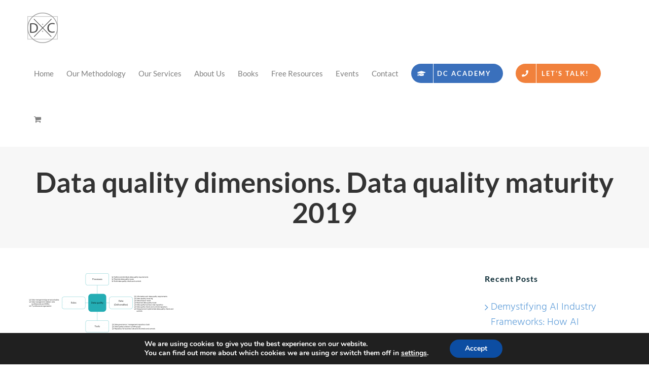

--- FILE ---
content_type: text/html; charset=UTF-8
request_url: https://datacrossroads.nl/2020/03/24/data-management-maturity-106-data-quality/data-quality-dimensions/
body_size: 17238
content:
<!DOCTYPE html><html class="avada-html-layout-wide avada-html-header-position-top avada-html-layout-framed" lang="en-US" prefix="og: http://ogp.me/ns# fb: http://ogp.me/ns/fb#"><head><meta http-equiv="X-UA-Compatible" content="IE=edge" /><meta http-equiv="Content-Type" content="text/html; charset=utf-8"/><meta name="viewport" content="width=device-width, initial-scale=1" /><meta name='robots' content='index, follow, max-image-preview:large, max-snippet:-1, max-video-preview:-1' /><meta name="dlm-version" content="5.0.24"><link rel="icon" href="https://datacrossroads.nl/favicon/favicon.ico?v=1" type="image/x-icon" /><link rel="shortcut icon" href="https://datacrossroads.nl/favicon/favicon.ico?v=1" /><link rel="apple-touch-icon" sizes="180x180" href="https://datacrossroads.nl/favicon/apple-touch-icon.png" /><link rel="icon" type="image/png" sizes="96x96" href="https://datacrossroads.nl/favicon/favicon-96.png" /><link rel="icon" type="image/png" sizes="48x48" href="https://datacrossroads.nl/favicon/favicon-48.png" /><link rel="icon" type="image/png" sizes="32x32" href="https://datacrossroads.nl/favicon/favicon-32.png?v=1" /><link rel="icon" type="image/png" sizes="16x16" href="https://datacrossroads.nl/favicon/favicon-16.png?v=1" /><link rel="icon" type="image/png" sizes="192x192" href="https://datacrossroads.nl/favicon/android-chrome-192x192.png" /><link rel="icon" type="image/png" sizes="512x512" href="https://datacrossroads.nl/favicon/android-chrome-512x512.png" /><meta name="msapplication-TileColor" content="#ffffff" /><meta name="msapplication-TileImage" content="https://datacrossroads.nl/favicon/mstile-150x150.png" /> <!-- This site is optimized with the Yoast SEO plugin v25.2 - https://yoast.com/wordpress/plugins/seo/ --><link media="all" href="https://datacrossroads.nl/wp-content/cache/autoptimize/css/autoptimize_770ae28679a1b82019df773d85433164.css" rel="stylesheet"><title>Data quality dimensions. Data quality maturity 2019 - Data Crossroads</title><link rel="canonical" href="https://datacrossroads.nl/2020/03/24/data-management-maturity-106-data-quality/data-quality-dimensions/" /><meta property="og:locale" content="en_US" /><meta property="og:type" content="article" /><meta property="og:title" content="Data quality dimensions. Data quality maturity 2019 - Data Crossroads" /><meta property="og:description" content="Data Management Maturity 106 : Data quality" /><meta property="og:url" content="https://datacrossroads.nl/2020/03/24/data-management-maturity-106-data-quality/data-quality-dimensions/" /><meta property="og:site_name" content="Data Crossroads" /><meta property="article:modified_time" content="2021-04-04T12:17:07+00:00" /><meta property="og:image" content="https://datacrossroads.nl/2020/03/24/data-management-maturity-106-data-quality/data-quality-dimensions" /><meta property="og:image:width" content="1825" /><meta property="og:image:height" content="713" /><meta property="og:image:type" content="image/png" /><meta name="twitter:card" content="summary_large_image" /> <script type="application/ld+json" class="yoast-schema-graph">{"@context":"https://schema.org","@graph":[{"@type":"WebPage","@id":"https://datacrossroads.nl/2020/03/24/data-management-maturity-106-data-quality/data-quality-dimensions/","url":"https://datacrossroads.nl/2020/03/24/data-management-maturity-106-data-quality/data-quality-dimensions/","name":"Data quality dimensions. Data quality maturity 2019 - Data Crossroads","isPartOf":{"@id":"https://datacrossroads.nl/#website"},"primaryImageOfPage":{"@id":"https://datacrossroads.nl/2020/03/24/data-management-maturity-106-data-quality/data-quality-dimensions/#primaryimage"},"image":{"@id":"https://datacrossroads.nl/2020/03/24/data-management-maturity-106-data-quality/data-quality-dimensions/#primaryimage"},"thumbnailUrl":"https://datacrossroads.nl/wp-content/uploads/2020/03/Data-quality-dimensions.png","datePublished":"2021-04-03T19:14:10+00:00","dateModified":"2021-04-04T12:17:07+00:00","breadcrumb":{"@id":"https://datacrossroads.nl/2020/03/24/data-management-maturity-106-data-quality/data-quality-dimensions/#breadcrumb"},"inLanguage":"en-US","potentialAction":[{"@type":"ReadAction","target":["https://datacrossroads.nl/2020/03/24/data-management-maturity-106-data-quality/data-quality-dimensions/"]}]},{"@type":"ImageObject","inLanguage":"en-US","@id":"https://datacrossroads.nl/2020/03/24/data-management-maturity-106-data-quality/data-quality-dimensions/#primaryimage","url":"https://datacrossroads.nl/wp-content/uploads/2020/03/Data-quality-dimensions.png","contentUrl":"https://datacrossroads.nl/wp-content/uploads/2020/03/Data-quality-dimensions.png","width":1825,"height":713,"caption":"Data quality dimensions. Data quality maturity 2019"},{"@type":"BreadcrumbList","@id":"https://datacrossroads.nl/2020/03/24/data-management-maturity-106-data-quality/data-quality-dimensions/#breadcrumb","itemListElement":[{"@type":"ListItem","position":1,"name":"Home","item":"https://datacrossroads.nl/"},{"@type":"ListItem","position":2,"name":"Data Management Maturity 106: Data Quality","item":"https://datacrossroads.nl/2020/03/24/data-management-maturity-106-data-quality/"},{"@type":"ListItem","position":3,"name":"Data quality dimensions. Data quality maturity 2019"}]},{"@type":"WebSite","@id":"https://datacrossroads.nl/#website","url":"https://datacrossroads.nl/","name":"Data Crossroads","description":"All roads lead to Data Management","potentialAction":[{"@type":"SearchAction","target":{"@type":"EntryPoint","urlTemplate":"https://datacrossroads.nl/?s={search_term_string}"},"query-input":{"@type":"PropertyValueSpecification","valueRequired":true,"valueName":"search_term_string"}}],"inLanguage":"en-US"}]}</script> <!-- / Yoast SEO plugin. --><link rel="alternate" type="application/rss+xml" title="Data Crossroads &raquo; Feed" href="https://datacrossroads.nl/feed/" /><link rel="alternate" type="application/rss+xml" title="Data Crossroads &raquo; Comments Feed" href="https://datacrossroads.nl/comments/feed/" /> <script type="text/javascript">var frontEndAjaxURL = "https://datacrossroads.nl/wp-admin/admin-ajax.php";</script> <meta property="og:title" content="Data quality dimensions. Data quality maturity 2019"/><meta property="og:type" content="article"/><meta property="og:url" content="https://datacrossroads.nl/2020/03/24/data-management-maturity-106-data-quality/data-quality-dimensions/"/><meta property="og:site_name" content="Data Crossroads"/><meta property="og:description" content="Data Management Maturity 106 : Data quality"/><meta property="og:image" content="https://datacrossroads.nl/wp-content/uploads/2018/01/1DC_logo_new_01d-e1578994939499.png"/> <!-- This site uses the Google Analytics by MonsterInsights plugin v9.5.3 - Using Analytics tracking - https://www.monsterinsights.com/ --> <script src="//www.googletagmanager.com/gtag/js?id=G-BYJWCZBHKB"  data-cfasync="false" data-wpfc-render="false" type="text/javascript" async></script> <script data-cfasync="false" data-wpfc-render="false" type="text/javascript">var mi_version = '9.5.3';
				var mi_track_user = true;
				var mi_no_track_reason = '';
								var MonsterInsightsDefaultLocations = {"page_location":"https:\/\/datacrossroads.nl\/2020\/03\/24\/data-management-maturity-106-data-quality\/data-quality-dimensions\/"};
				if ( typeof MonsterInsightsPrivacyGuardFilter === 'function' ) {
					var MonsterInsightsLocations = (typeof MonsterInsightsExcludeQuery === 'object') ? MonsterInsightsPrivacyGuardFilter( MonsterInsightsExcludeQuery ) : MonsterInsightsPrivacyGuardFilter( MonsterInsightsDefaultLocations );
				} else {
					var MonsterInsightsLocations = (typeof MonsterInsightsExcludeQuery === 'object') ? MonsterInsightsExcludeQuery : MonsterInsightsDefaultLocations;
				}

								var disableStrs = [
										'ga-disable-G-BYJWCZBHKB',
									];

				/* Function to detect opted out users */
				function __gtagTrackerIsOptedOut() {
					for (var index = 0; index < disableStrs.length; index++) {
						if (document.cookie.indexOf(disableStrs[index] + '=true') > -1) {
							return true;
						}
					}

					return false;
				}

				/* Disable tracking if the opt-out cookie exists. */
				if (__gtagTrackerIsOptedOut()) {
					for (var index = 0; index < disableStrs.length; index++) {
						window[disableStrs[index]] = true;
					}
				}

				/* Opt-out function */
				function __gtagTrackerOptout() {
					for (var index = 0; index < disableStrs.length; index++) {
						document.cookie = disableStrs[index] + '=true; expires=Thu, 31 Dec 2099 23:59:59 UTC; path=/';
						window[disableStrs[index]] = true;
					}
				}

				if ('undefined' === typeof gaOptout) {
					function gaOptout() {
						__gtagTrackerOptout();
					}
				}
								window.dataLayer = window.dataLayer || [];

				window.MonsterInsightsDualTracker = {
					helpers: {},
					trackers: {},
				};
				if (mi_track_user) {
					function __gtagDataLayer() {
						dataLayer.push(arguments);
					}

					function __gtagTracker(type, name, parameters) {
						if (!parameters) {
							parameters = {};
						}

						if (parameters.send_to) {
							__gtagDataLayer.apply(null, arguments);
							return;
						}

						if (type === 'event') {
														parameters.send_to = monsterinsights_frontend.v4_id;
							var hookName = name;
							if (typeof parameters['event_category'] !== 'undefined') {
								hookName = parameters['event_category'] + ':' + name;
							}

							if (typeof MonsterInsightsDualTracker.trackers[hookName] !== 'undefined') {
								MonsterInsightsDualTracker.trackers[hookName](parameters);
							} else {
								__gtagDataLayer('event', name, parameters);
							}
							
						} else {
							__gtagDataLayer.apply(null, arguments);
						}
					}

					__gtagTracker('js', new Date());
					__gtagTracker('set', {
						'developer_id.dZGIzZG': true,
											});
					if ( MonsterInsightsLocations.page_location ) {
						__gtagTracker('set', MonsterInsightsLocations);
					}
										__gtagTracker('config', 'G-BYJWCZBHKB', {"forceSSL":"true","link_attribution":"true"} );
															window.gtag = __gtagTracker;										(function () {
						/* https://developers.google.com/analytics/devguides/collection/analyticsjs/ */
						/* ga and __gaTracker compatibility shim. */
						var noopfn = function () {
							return null;
						};
						var newtracker = function () {
							return new Tracker();
						};
						var Tracker = function () {
							return null;
						};
						var p = Tracker.prototype;
						p.get = noopfn;
						p.set = noopfn;
						p.send = function () {
							var args = Array.prototype.slice.call(arguments);
							args.unshift('send');
							__gaTracker.apply(null, args);
						};
						var __gaTracker = function () {
							var len = arguments.length;
							if (len === 0) {
								return;
							}
							var f = arguments[len - 1];
							if (typeof f !== 'object' || f === null || typeof f.hitCallback !== 'function') {
								if ('send' === arguments[0]) {
									var hitConverted, hitObject = false, action;
									if ('event' === arguments[1]) {
										if ('undefined' !== typeof arguments[3]) {
											hitObject = {
												'eventAction': arguments[3],
												'eventCategory': arguments[2],
												'eventLabel': arguments[4],
												'value': arguments[5] ? arguments[5] : 1,
											}
										}
									}
									if ('pageview' === arguments[1]) {
										if ('undefined' !== typeof arguments[2]) {
											hitObject = {
												'eventAction': 'page_view',
												'page_path': arguments[2],
											}
										}
									}
									if (typeof arguments[2] === 'object') {
										hitObject = arguments[2];
									}
									if (typeof arguments[5] === 'object') {
										Object.assign(hitObject, arguments[5]);
									}
									if ('undefined' !== typeof arguments[1].hitType) {
										hitObject = arguments[1];
										if ('pageview' === hitObject.hitType) {
											hitObject.eventAction = 'page_view';
										}
									}
									if (hitObject) {
										action = 'timing' === arguments[1].hitType ? 'timing_complete' : hitObject.eventAction;
										hitConverted = mapArgs(hitObject);
										__gtagTracker('event', action, hitConverted);
									}
								}
								return;
							}

							function mapArgs(args) {
								var arg, hit = {};
								var gaMap = {
									'eventCategory': 'event_category',
									'eventAction': 'event_action',
									'eventLabel': 'event_label',
									'eventValue': 'event_value',
									'nonInteraction': 'non_interaction',
									'timingCategory': 'event_category',
									'timingVar': 'name',
									'timingValue': 'value',
									'timingLabel': 'event_label',
									'page': 'page_path',
									'location': 'page_location',
									'title': 'page_title',
									'referrer' : 'page_referrer',
								};
								for (arg in args) {
																		if (!(!args.hasOwnProperty(arg) || !gaMap.hasOwnProperty(arg))) {
										hit[gaMap[arg]] = args[arg];
									} else {
										hit[arg] = args[arg];
									}
								}
								return hit;
							}

							try {
								f.hitCallback();
							} catch (ex) {
							}
						};
						__gaTracker.create = newtracker;
						__gaTracker.getByName = newtracker;
						__gaTracker.getAll = function () {
							return [];
						};
						__gaTracker.remove = noopfn;
						__gaTracker.loaded = true;
						window['__gaTracker'] = __gaTracker;
					})();
									} else {
										console.log("");
					(function () {
						function __gtagTracker() {
							return null;
						}

						window['__gtagTracker'] = __gtagTracker;
						window['gtag'] = __gtagTracker;
					})();
									}</script> <!-- / Google Analytics by MonsterInsights --> <script type="text/javascript">/* <![CDATA[ */
window._wpemojiSettings = {"baseUrl":"https:\/\/s.w.org\/images\/core\/emoji\/15.0.3\/72x72\/","ext":".png","svgUrl":"https:\/\/s.w.org\/images\/core\/emoji\/15.0.3\/svg\/","svgExt":".svg","source":{"concatemoji":"https:\/\/datacrossroads.nl\/wp-includes\/js\/wp-emoji-release.min.js?ver=6.7.2"}};
/*! This file is auto-generated */
!function(i,n){var o,s,e;function c(e){try{var t={supportTests:e,timestamp:(new Date).valueOf()};sessionStorage.setItem(o,JSON.stringify(t))}catch(e){}}function p(e,t,n){e.clearRect(0,0,e.canvas.width,e.canvas.height),e.fillText(t,0,0);var t=new Uint32Array(e.getImageData(0,0,e.canvas.width,e.canvas.height).data),r=(e.clearRect(0,0,e.canvas.width,e.canvas.height),e.fillText(n,0,0),new Uint32Array(e.getImageData(0,0,e.canvas.width,e.canvas.height).data));return t.every(function(e,t){return e===r[t]})}function u(e,t,n){switch(t){case"flag":return n(e,"\ud83c\udff3\ufe0f\u200d\u26a7\ufe0f","\ud83c\udff3\ufe0f\u200b\u26a7\ufe0f")?!1:!n(e,"\ud83c\uddfa\ud83c\uddf3","\ud83c\uddfa\u200b\ud83c\uddf3")&&!n(e,"\ud83c\udff4\udb40\udc67\udb40\udc62\udb40\udc65\udb40\udc6e\udb40\udc67\udb40\udc7f","\ud83c\udff4\u200b\udb40\udc67\u200b\udb40\udc62\u200b\udb40\udc65\u200b\udb40\udc6e\u200b\udb40\udc67\u200b\udb40\udc7f");case"emoji":return!n(e,"\ud83d\udc26\u200d\u2b1b","\ud83d\udc26\u200b\u2b1b")}return!1}function f(e,t,n){var r="undefined"!=typeof WorkerGlobalScope&&self instanceof WorkerGlobalScope?new OffscreenCanvas(300,150):i.createElement("canvas"),a=r.getContext("2d",{willReadFrequently:!0}),o=(a.textBaseline="top",a.font="600 32px Arial",{});return e.forEach(function(e){o[e]=t(a,e,n)}),o}function t(e){var t=i.createElement("script");t.src=e,t.defer=!0,i.head.appendChild(t)}"undefined"!=typeof Promise&&(o="wpEmojiSettingsSupports",s=["flag","emoji"],n.supports={everything:!0,everythingExceptFlag:!0},e=new Promise(function(e){i.addEventListener("DOMContentLoaded",e,{once:!0})}),new Promise(function(t){var n=function(){try{var e=JSON.parse(sessionStorage.getItem(o));if("object"==typeof e&&"number"==typeof e.timestamp&&(new Date).valueOf()<e.timestamp+604800&&"object"==typeof e.supportTests)return e.supportTests}catch(e){}return null}();if(!n){if("undefined"!=typeof Worker&&"undefined"!=typeof OffscreenCanvas&&"undefined"!=typeof URL&&URL.createObjectURL&&"undefined"!=typeof Blob)try{var e="postMessage("+f.toString()+"("+[JSON.stringify(s),u.toString(),p.toString()].join(",")+"));",r=new Blob([e],{type:"text/javascript"}),a=new Worker(URL.createObjectURL(r),{name:"wpTestEmojiSupports"});return void(a.onmessage=function(e){c(n=e.data),a.terminate(),t(n)})}catch(e){}c(n=f(s,u,p))}t(n)}).then(function(e){for(var t in e)n.supports[t]=e[t],n.supports.everything=n.supports.everything&&n.supports[t],"flag"!==t&&(n.supports.everythingExceptFlag=n.supports.everythingExceptFlag&&n.supports[t]);n.supports.everythingExceptFlag=n.supports.everythingExceptFlag&&!n.supports.flag,n.DOMReady=!1,n.readyCallback=function(){n.DOMReady=!0}}).then(function(){return e}).then(function(){var e;n.supports.everything||(n.readyCallback(),(e=n.source||{}).concatemoji?t(e.concatemoji):e.wpemoji&&e.twemoji&&(t(e.twemoji),t(e.wpemoji)))}))}((window,document),window._wpemojiSettings);
/* ]]> */</script> <link rel='stylesheet' id='fusion-dynamic-css-css' href='https://datacrossroads.nl/wp-content/uploads/fusion-styles/17f69589f05a585fc8fbe302a42d0dda.min.css?ver=3.6' type='text/css' media='all' /> <script type="text/template" id="tmpl-variation-template"><div class="woocommerce-variation-description">{{{ data.variation.variation_description }}}</div>
	<div class="woocommerce-variation-price">{{{ data.variation.price_html }}}</div>
	<div class="woocommerce-variation-availability">{{{ data.variation.availability_html }}}</div></script> <script type="text/template" id="tmpl-unavailable-variation-template"><p role="alert">Sorry, this product is unavailable. Please choose a different combination.</p></script> <script type="text/javascript" src="https://datacrossroads.nl/wp-includes/js/jquery/jquery.min.js?ver=3.7.1" id="jquery-core-js"></script> <script data-cfasync="false" data-wpfc-render="false" type="text/javascript" id='monsterinsights-frontend-script-js-extra'>/* <![CDATA[ */
var monsterinsights_frontend = {"js_events_tracking":"true","download_extensions":"doc,pdf,ppt,zip,xls,docx,pptx,xlsx","inbound_paths":"[{\"path\":\"\\\/go\\\/\",\"label\":\"affiliate\"},{\"path\":\"\\\/recommend\\\/\",\"label\":\"affiliate\"}]","home_url":"https:\/\/datacrossroads.nl","hash_tracking":"false","v4_id":"G-BYJWCZBHKB"};/* ]]> */</script> <script type="text/javascript" id="wc-add-to-cart-js-extra">/* <![CDATA[ */
var wc_add_to_cart_params = {"ajax_url":"\/wp-admin\/admin-ajax.php","wc_ajax_url":"\/?wc-ajax=%%endpoint%%","i18n_view_cart":"View cart","cart_url":"https:\/\/datacrossroads.nl\/cart\/","is_cart":"","cart_redirect_after_add":"yes"};
/* ]]> */</script> <script type="text/javascript" id="woocommerce-js-extra">/* <![CDATA[ */
var woocommerce_params = {"ajax_url":"\/wp-admin\/admin-ajax.php","wc_ajax_url":"\/?wc-ajax=%%endpoint%%","i18n_password_show":"Show password","i18n_password_hide":"Hide password"};
/* ]]> */</script> <script type="text/javascript" id="wp-util-js-extra">/* <![CDATA[ */
var _wpUtilSettings = {"ajax":{"url":"\/wp-admin\/admin-ajax.php"}};
/* ]]> */</script> <script type="text/javascript" id="wc-add-to-cart-variation-js-extra">/* <![CDATA[ */
var wc_add_to_cart_variation_params = {"wc_ajax_url":"\/?wc-ajax=%%endpoint%%","i18n_no_matching_variations_text":"Sorry, no products matched your selection. Please choose a different combination.","i18n_make_a_selection_text":"Please select some product options before adding this product to your cart.","i18n_unavailable_text":"Sorry, this product is unavailable. Please choose a different combination.","i18n_reset_alert_text":"Your selection has been reset. Please select some product options before adding this product to your cart."};
/* ]]> */</script> <link rel="https://api.w.org/" href="https://datacrossroads.nl/wp-json/" /><link rel="alternate" title="JSON" type="application/json" href="https://datacrossroads.nl/wp-json/wp/v2/media/16867" /><link rel="EditURI" type="application/rsd+xml" title="RSD" href="https://datacrossroads.nl/xmlrpc.php?rsd" /><meta name="generator" content="WordPress 6.7.2" /><meta name="generator" content="WooCommerce 9.8.5" /><link rel='shortlink' href='https://datacrossroads.nl/?p=16867' /><link rel="alternate" title="oEmbed (JSON)" type="application/json+oembed" href="https://datacrossroads.nl/wp-json/oembed/1.0/embed?url=https%3A%2F%2Fdatacrossroads.nl%2F2020%2F03%2F24%2Fdata-management-maturity-106-data-quality%2Fdata-quality-dimensions%2F" /><link rel="alternate" title="oEmbed (XML)" type="text/xml+oembed" href="https://datacrossroads.nl/wp-json/oembed/1.0/embed?url=https%3A%2F%2Fdatacrossroads.nl%2F2020%2F03%2F24%2Fdata-management-maturity-106-data-quality%2Fdata-quality-dimensions%2F&#038;format=xml" /> <script type="text/javascript">$j = jQuery.noConflict();
		$j(document).ready(function() {
			if(!$j('#myCanvas').tagcanvas({
				textColour: '#333333',
				outlineColour: '#f3f3f3',
				reverse: true,
				depth: 0.8,
				textFont: null,
				weight: true,
				maxSpeed: 0.05
			},'tags')) {
				$j('#myCanvasContainer').hide();
			}
		});</script> <noscript><style>.woocommerce-product-gallery{ opacity: 1 !important; }</style></noscript><meta name="generator" content="Powered by Visual Composer - drag and drop page builder for WordPress."/> <!--[if lte IE 9]><link rel="stylesheet" type="text/css" href="https://datacrossroads.nl/wp-content/plugins/js_composer/assets/css/vc_lte_ie9.min.css" media="screen"><![endif]--><meta name="generator" content="Powered by Slider Revolution 6.1.5 - responsive, Mobile-Friendly Slider Plugin for WordPress with comfortable drag and drop interface." /> <script type="text/javascript">var doc = document.documentElement;
			doc.setAttribute( 'data-useragent', navigator.userAgent );</script> <noscript><style type="text/css">.wpb_animate_when_almost_visible { opacity: 1; }</style></noscript></head><body class="attachment attachment-template-default single single-attachment postid-16867 attachmentid-16867 attachment-png theme-Avada woocommerce-no-js fusion-image-hovers fusion-pagination-sizing fusion-button_type-flat fusion-button_span-no fusion-button_gradient-linear avada-image-rollover-circle-no avada-image-rollover-yes avada-image-rollover-direction-fade wpb-js-composer js-comp-ver-5.1.1 vc_responsive fusion-body ltr fusion-sticky-header no-mobile-slidingbar no-desktop-totop no-mobile-totop fusion-disable-outline fusion-sub-menu-fade mobile-logo-pos-left layout-wide-mode avada-has-boxed-modal-shadow- layout-scroll-offset-framed avada-has-zero-margin-offset-top has-sidebar fusion-top-header menu-text-align-center fusion-woo-product-design-classic fusion-woo-shop-page-columns-4 fusion-woo-related-columns-4 fusion-woo-archive-page-columns-3 avada-has-woo-gallery-disabled woo-sale-badge-circle woo-outofstock-badge-top_bar mobile-menu-design-modern fusion-show-pagination-text fusion-header-layout-v1 avada-responsive avada-footer-fx-none avada-menu-highlight-style-background fusion-search-form-classic fusion-main-menu-search-dropdown fusion-avatar-square avada-sticky-shrinkage avada-dropdown-styles avada-blog-layout-medium alternate avada-blog-archive-layout-grid avada-header-shadow-no avada-menu-icon-position-left avada-has-megamenu-shadow avada-has-mainmenu-dropdown-divider avada-has-header-100-width avada-has-pagetitle-bg-full avada-has-pagetitle-bg-parallax avada-has-100-footer avada-has-breadcrumb-mobile-hidden avada-has-titlebar-bar_and_content avada-social-full-transparent avada-has-transparent-timeline_color avada-has-pagination-padding avada-flyout-menu-direction-fade avada-ec-views-v1" > <a class="skip-link screen-reader-text" href="#content">Skip to content</a><div id="boxed-wrapper"><div class="fusion-sides-frame"></div><div id="wrapper" class="fusion-wrapper"><div id="home" style="position:relative;top:-1px;"></div><header class="fusion-header-wrapper"><div class="fusion-header-v1 fusion-logo-alignment fusion-logo-left fusion-sticky-menu- fusion-sticky-logo-1 fusion-mobile-logo-1  fusion-mobile-menu-design-modern"><div class="fusion-header-sticky-height"></div><div class="fusion-header"><div class="fusion-row"><div class="fusion-logo" data-margin-top="15px" data-margin-bottom="15px" data-margin-left="0px" data-margin-right="0px"> <a class="fusion-logo-link"  href="https://datacrossroads.nl/" > <!-- standard logo --> <noscript><img src="https://datacrossroads.nl/wp-content/uploads/2018/01/1DC_logo_new_01d-e1578994939499.png" srcset="https://datacrossroads.nl/wp-content/uploads/2018/01/1DC_logo_new_01d-e1578994939499.png 1x, https://datacrossroads.nl/wp-content/uploads/2018/01/1DC_logo_new_01d_120.png 2x" width="60" height="60" style="max-height:60px;height:auto;" alt="Data Crossroads Logo" data-retina_logo_url="https://datacrossroads.nl/wp-content/uploads/2018/01/1DC_logo_new_01d_120.png" class="fusion-standard-logo" /></noscript><img src='data:image/svg+xml,%3Csvg%20xmlns=%22http://www.w3.org/2000/svg%22%20viewBox=%220%200%2060%2060%22%3E%3C/svg%3E' data-src="https://datacrossroads.nl/wp-content/uploads/2018/01/1DC_logo_new_01d-e1578994939499.png" data-srcset="https://datacrossroads.nl/wp-content/uploads/2018/01/1DC_logo_new_01d-e1578994939499.png 1x, https://datacrossroads.nl/wp-content/uploads/2018/01/1DC_logo_new_01d_120.png 2x" width="60" height="60" style="max-height:60px;height:auto;" alt="Data Crossroads Logo" data-retina_logo_url="https://datacrossroads.nl/wp-content/uploads/2018/01/1DC_logo_new_01d_120.png" class="lazyload fusion-standard-logo" /> <!-- mobile logo --> <noscript><img src="https://datacrossroads.nl/wp-content/uploads/2018/01/1DC_logo_new_01d-e1578994939499.png" srcset="https://datacrossroads.nl/wp-content/uploads/2018/01/1DC_logo_new_01d-e1578994939499.png 1x" width="60" height="60" alt="Data Crossroads Logo" data-retina_logo_url="" class="fusion-mobile-logo" /></noscript><img src='data:image/svg+xml,%3Csvg%20xmlns=%22http://www.w3.org/2000/svg%22%20viewBox=%220%200%2060%2060%22%3E%3C/svg%3E' data-src="https://datacrossroads.nl/wp-content/uploads/2018/01/1DC_logo_new_01d-e1578994939499.png" data-srcset="https://datacrossroads.nl/wp-content/uploads/2018/01/1DC_logo_new_01d-e1578994939499.png 1x" width="60" height="60" alt="Data Crossroads Logo" data-retina_logo_url="" class="lazyload fusion-mobile-logo" /> <!-- sticky header logo --> <noscript><img src="https://datacrossroads.nl/wp-content/uploads/2018/01/1DC_logo_new_01d_72.png" srcset="https://datacrossroads.nl/wp-content/uploads/2018/01/1DC_logo_new_01d_72.png 1x" width="72" height="72" alt="Data Crossroads Logo" data-retina_logo_url="" class="fusion-sticky-logo" /></noscript><img src='data:image/svg+xml,%3Csvg%20xmlns=%22http://www.w3.org/2000/svg%22%20viewBox=%220%200%2072%2072%22%3E%3C/svg%3E' data-src="https://datacrossroads.nl/wp-content/uploads/2018/01/1DC_logo_new_01d_72.png" data-srcset="https://datacrossroads.nl/wp-content/uploads/2018/01/1DC_logo_new_01d_72.png 1x" width="72" height="72" alt="Data Crossroads Logo" data-retina_logo_url="" class="lazyload fusion-sticky-logo" /> </a></div><nav class="fusion-main-menu" aria-label="Main Menu"><ul id="menu-main-menu" class="fusion-menu"><li  id="menu-item-17843"  class="menu-item menu-item-type-post_type menu-item-object-page menu-item-home menu-item-17843"  data-item-id="17843"><a  href="https://datacrossroads.nl/" class="fusion-background-highlight"><span class="menu-text">Home</span></a></li><li  id="menu-item-17803"  class="menu-item menu-item-type-post_type menu-item-object-page menu-item-17803"  data-item-id="17803"><a  href="https://datacrossroads.nl/methodology/" class="fusion-background-highlight"><span class="menu-text">Our Methodology</span></a></li><li  id="menu-item-13228"  class="menu-item menu-item-type-post_type menu-item-object-page menu-item-has-children menu-item-13228 fusion-dropdown-menu"  data-item-id="13228"><a  href="https://datacrossroads.nl/our-services/" class="fusion-background-highlight"><span class="menu-text">Our Services</span></a><ul class="sub-menu"><li  id="menu-item-13229"  class="menu-item menu-item-type-custom menu-item-object-custom menu-item-13229 fusion-dropdown-submenu" ><a  href="https://datacrossroads.nl/our-services/#dmfunction" class="fusion-background-highlight"><span>Establishing a DM Function</span></a></li><li  id="menu-item-13230"  class="menu-item menu-item-type-custom menu-item-object-custom menu-item-13230 fusion-dropdown-submenu" ><a  href="https://datacrossroads.nl/our-services/#maturity" class="fusion-background-highlight"><span>DM Maturity Assessment</span></a></li><li  id="menu-item-13231"  class="menu-item menu-item-type-custom menu-item-object-custom menu-item-13231 fusion-dropdown-submenu" ><a  href="https://datacrossroads.nl/our-services/#datalineage" class="fusion-background-highlight"><span>Data Lineage Business Case</span></a></li><li  id="menu-item-17468"  class="menu-item menu-item-type-custom menu-item-object-custom menu-item-17468 fusion-dropdown-submenu" ><a  href="https://academy.datacrossroads.nl" class="fusion-background-highlight"><span>Data Crossroads Academy</span></a></li></ul></li><li  id="menu-item-13258"  class="menu-item menu-item-type-post_type menu-item-object-page menu-item-13258"  data-item-id="13258"><a  href="https://datacrossroads.nl/about-us/" class="fusion-background-highlight"><span class="menu-text">About Us</span></a></li><li  id="menu-item-17499"  class="menu-item menu-item-type-post_type menu-item-object-page menu-item-has-children menu-item-17499 fusion-dropdown-menu"  data-item-id="17499"><a  href="https://datacrossroads.nl/books/" class="fusion-background-highlight"><span class="menu-text">Books</span></a><ul class="sub-menu"><li  id="menu-item-19002"  class="menu-item menu-item-type-custom menu-item-object-custom menu-item-19002 fusion-dropdown-submenu" ><a  href="https://datacrossroads.nl/product/aligning-data-ai-governance/" class="fusion-background-highlight fusion-has-highlight-label"><span>Aligning Data and AI Governance<span class="fusion-menu-highlight-label" style="border-color:#f1813c;color:#f1813c;">NEW!</span></span></a></li><li  id="menu-item-18936"  class="menu-item menu-item-type-post_type menu-item-object-product menu-item-18936 fusion-dropdown-submenu" ><a  href="https://datacrossroads.nl/product/the-dm-toolkit-2/" class="fusion-background-highlight fusion-has-highlight-label"><span>The Data Management Toolkit 2.0<span class="fusion-menu-highlight-label" style="border-color:#f1813c;color:#f1813c;">NEW!</span></span></a></li><li  id="menu-item-17689"  class="menu-item menu-item-type-post_type menu-item-object-product menu-item-17689 fusion-dropdown-submenu" ><a  href="https://datacrossroads.nl/product/the-orange-data-management-framework/" class="fusion-background-highlight"><span>The “Orange” Data Management Framework</span></a></li><li  id="menu-item-17383"  class="menu-item menu-item-type-post_type menu-item-object-product menu-item-17383 fusion-dropdown-submenu" ><a  href="https://datacrossroads.nl/product/data-lineage-from-a-business-perspective/" class="fusion-background-highlight"><span>Data Lineage from a Business Perspective</span></a></li><li  id="menu-item-13195"  class="menu-item menu-item-type-post_type menu-item-object-product menu-item-13195 fusion-dropdown-submenu" ><a  href="https://datacrossroads.nl/product/the-data-management-cookbook/" class="fusion-background-highlight"><span>The Data Management Cookbook</span></a></li><li  id="menu-item-13196"  class="menu-item menu-item-type-post_type menu-item-object-product menu-item-13196 fusion-dropdown-submenu" ><a  href="https://datacrossroads.nl/product/the-data-management-toolkit/" class="fusion-background-highlight"><span>The Data Management Toolkit</span></a></li></ul></li><li  id="menu-item-13035"  class="menu-item menu-item-type-post_type menu-item-object-page menu-item-has-children menu-item-13035 fusion-dropdown-menu"  data-item-id="13035"><a  href="https://datacrossroads.nl/free-resources/" class="fusion-background-highlight"><span class="menu-text">Free Resources</span></a><ul class="sub-menu"><li  id="menu-item-13416"  class="menu-item menu-item-type-custom menu-item-object-custom menu-item-13416 fusion-dropdown-submenu" ><a  href="https://datacrossroads.nl/maturity" class="fusion-background-highlight"><span>Quick DM Maturity Scan</span></a></li><li  id="menu-item-13419"  class="menu-item menu-item-type-custom menu-item-object-custom menu-item-13419 fusion-dropdown-submenu" ><a  href="https://datacrossroads.nl/articles/" class="fusion-background-highlight"><span>Articles</span></a></li><li  id="menu-item-13275"  class="menu-item menu-item-type-post_type menu-item-object-page menu-item-13275 fusion-dropdown-submenu" ><a  href="https://datacrossroads.nl/ebooks/" class="fusion-background-highlight"><span>Ebooks</span></a></li><li  id="menu-item-13274"  class="menu-item menu-item-type-post_type menu-item-object-page menu-item-13274 fusion-dropdown-submenu" ><a  href="https://datacrossroads.nl/whitepapers/" class="fusion-background-highlight"><span>Whitepapers</span></a></li><li  id="menu-item-13273"  class="menu-item menu-item-type-post_type menu-item-object-page menu-item-13273 fusion-dropdown-submenu" ><a  href="https://datacrossroads.nl/presentations/" class="fusion-background-highlight"><span>Presentations</span></a></li></ul></li><li  id="menu-item-17763"  class="menu-item menu-item-type-post_type menu-item-object-page menu-item-17763"  data-item-id="17763"><a  href="https://datacrossroads.nl/events/" class="fusion-background-highlight"><span class="menu-text">Events</span></a></li><li  id="menu-item-13263"  class="menu-item menu-item-type-post_type menu-item-object-page menu-item-13263"  data-item-id="13263"><a  href="https://datacrossroads.nl/contact/" class="fusion-background-highlight"><span class="menu-text">Contact</span></a></li><li  id="menu-item-18136"  class="menu-item menu-item-type-custom menu-item-object-custom menu-item-18136 fusion-menu-item-button"  data-item-id="18136"><a  href="https://academy.datacrossroads.nl" class="fusion-background-highlight"><span class="menu-text fusion-button button-default button-medium"><span class="button-icon-divider-left"><i class="glyphicon fa-graduation-cap fas" aria-hidden="true"></i></span><span class="fusion-button-text-left">DC Academy</span></span></a></li><li  id="menu-item-13414"  class="menu-item menu-item-type-post_type menu-item-object-page menu-item-13414 fusion-menu-item-button"  data-item-id="13414"><a  href="https://datacrossroads.nl/free-strategy-session/" class="fusion-background-highlight"><span class="menu-text fusion-button button-default button-medium"><span class="button-icon-divider-left"><i class="glyphicon fa-phone fas" aria-hidden="true"></i></span><span class="fusion-button-text-left">Let&#8217;s talk!</span></span></a></li><li class="fusion-custom-menu-item fusion-menu-cart fusion-main-menu-cart"><a class="fusion-main-menu-icon" href="https://datacrossroads.nl/cart/"><span class="menu-text" aria-label="View Cart"></span></a></li></ul></nav><div class="fusion-mobile-menu-icons"> <a href="#" class="fusion-icon awb-icon-bars" aria-label="Toggle mobile menu" aria-expanded="false"></a> <a href="https://datacrossroads.nl/cart/" class="fusion-icon awb-icon-shopping-cart"  aria-label="Toggle mobile cart"></a></div><nav class="fusion-mobile-nav-holder fusion-mobile-menu-text-align-left" aria-label="Main Menu Mobile"></nav></div></div></div><div class="fusion-clearfix"></div></header><div id="sliders-container" class="fusion-slider-visibility"></div><div class="avada-page-titlebar-wrapper" role="banner"><div class="fusion-page-title-bar fusion-page-title-bar-breadcrumbs fusion-page-title-bar-center"><div class="fusion-page-title-row"><div class="fusion-page-title-wrapper"><div class="fusion-page-title-captions"><h1 class="entry-title">Data quality dimensions. Data quality maturity 2019</h1></div></div></div></div></div><main id="main" class="clearfix "><div class="fusion-row" style=""><section id="content" style="float: left;"><article id="post-16867" class="post post-16867 attachment type-attachment status-inherit hentry"> <span class="entry-title" style="display: none;">Data quality dimensions. Data quality maturity 2019</span><div class="post-content"><p class="attachment"><a data-rel="iLightbox[postimages]" data-title="" data-caption="" href='https://datacrossroads.nl/wp-content/uploads/2020/03/Data-quality-dimensions.png'><noscript><img decoding="async" width="300" height="117" src="https://datacrossroads.nl/wp-content/uploads/2020/03/Data-quality-dimensions-300x117.png" class="attachment-medium size-medium" alt="Data quality dimensions. Data quality maturity 2019" srcset="https://datacrossroads.nl/wp-content/uploads/2020/03/Data-quality-dimensions-200x78.png 200w, https://datacrossroads.nl/wp-content/uploads/2020/03/Data-quality-dimensions-300x117.png 300w, https://datacrossroads.nl/wp-content/uploads/2020/03/Data-quality-dimensions-400x156.png 400w, https://datacrossroads.nl/wp-content/uploads/2020/03/Data-quality-dimensions-500x195.png 500w, https://datacrossroads.nl/wp-content/uploads/2020/03/Data-quality-dimensions-600x234.png 600w, https://datacrossroads.nl/wp-content/uploads/2020/03/Data-quality-dimensions-700x273.png 700w, https://datacrossroads.nl/wp-content/uploads/2020/03/Data-quality-dimensions-768x300.png 768w, https://datacrossroads.nl/wp-content/uploads/2020/03/Data-quality-dimensions-800x313.png 800w, https://datacrossroads.nl/wp-content/uploads/2020/03/Data-quality-dimensions-1024x400.png 1024w, https://datacrossroads.nl/wp-content/uploads/2020/03/Data-quality-dimensions-1200x469.png 1200w, https://datacrossroads.nl/wp-content/uploads/2020/03/Data-quality-dimensions-1536x600.png 1536w, https://datacrossroads.nl/wp-content/uploads/2020/03/Data-quality-dimensions.png 1825w" sizes="(max-width: 300px) 100vw, 300px" /></noscript><img decoding="async" width="300" height="117" src='data:image/svg+xml,%3Csvg%20xmlns=%22http://www.w3.org/2000/svg%22%20viewBox=%220%200%20300%20117%22%3E%3C/svg%3E' data-src="https://datacrossroads.nl/wp-content/uploads/2020/03/Data-quality-dimensions-300x117.png" class="lazyload attachment-medium size-medium" alt="Data quality dimensions. Data quality maturity 2019" data-srcset="https://datacrossroads.nl/wp-content/uploads/2020/03/Data-quality-dimensions-200x78.png 200w, https://datacrossroads.nl/wp-content/uploads/2020/03/Data-quality-dimensions-300x117.png 300w, https://datacrossroads.nl/wp-content/uploads/2020/03/Data-quality-dimensions-400x156.png 400w, https://datacrossroads.nl/wp-content/uploads/2020/03/Data-quality-dimensions-500x195.png 500w, https://datacrossroads.nl/wp-content/uploads/2020/03/Data-quality-dimensions-600x234.png 600w, https://datacrossroads.nl/wp-content/uploads/2020/03/Data-quality-dimensions-700x273.png 700w, https://datacrossroads.nl/wp-content/uploads/2020/03/Data-quality-dimensions-768x300.png 768w, https://datacrossroads.nl/wp-content/uploads/2020/03/Data-quality-dimensions-800x313.png 800w, https://datacrossroads.nl/wp-content/uploads/2020/03/Data-quality-dimensions-1024x400.png 1024w, https://datacrossroads.nl/wp-content/uploads/2020/03/Data-quality-dimensions-1200x469.png 1200w, https://datacrossroads.nl/wp-content/uploads/2020/03/Data-quality-dimensions-1536x600.png 1536w, https://datacrossroads.nl/wp-content/uploads/2020/03/Data-quality-dimensions.png 1825w" data-sizes="(max-width: 300px) 100vw, 300px" /></a></p><p>Data Management Maturity 106 : Data quality</p></div><div class="fusion-meta-info"><div class="fusion-meta-info-wrapper"><span class="vcard rich-snippet-hidden"><span class="fn"><a href="https://datacrossroads.nl/author/irina/" title="Posts by Irina Steenbeek" rel="author">Irina Steenbeek</a></span></span><span class="updated rich-snippet-hidden">2021-04-04T12:17:07+00:00</span><span>April 3rd, 2021</span><span class="fusion-inline-sep">|</span><span class="fusion-comments"><span>Comments Off<span class="screen-reader-text"> on Data quality dimensions. Data quality maturity 2019</span></span></span></div></div><div class="fusion-sharing-box fusion-theme-sharing-box fusion-single-sharing-box"><h4>Share This Information</h4><div class="fusion-social-networks boxed-icons"><div class="fusion-social-networks-wrapper"><a  class="fusion-social-network-icon fusion-tooltip fusion-facebook awb-icon-facebook" style="color:#ffffff;background-color:#3b5998;border-color:#3b5998;" data-placement="top" data-title="Facebook" data-toggle="tooltip" title="Facebook" href="https://www.facebook.com/sharer.php?u=https%3A%2F%2Fdatacrossroads.nl%2F2020%2F03%2F24%2Fdata-management-maturity-106-data-quality%2Fdata-quality-dimensions%2F&amp;t=Data%20quality%20dimensions.%20Data%20quality%20maturity%202019" target="_blank" rel="noreferrer"><span class="screen-reader-text">Facebook</span></a><a  class="fusion-social-network-icon fusion-tooltip fusion-twitter awb-icon-twitter" style="color:#ffffff;background-color:#55acee;border-color:#55acee;" data-placement="top" data-title="Twitter" data-toggle="tooltip" title="Twitter" href="https://twitter.com/share?url=https%3A%2F%2Fdatacrossroads.nl%2F2020%2F03%2F24%2Fdata-management-maturity-106-data-quality%2Fdata-quality-dimensions%2F&amp;text=Data%20quality%20dimensions.%20Data%20quality%20maturity%202019" target="_blank" rel="noopener noreferrer"><span class="screen-reader-text">Twitter</span></a><a  class="fusion-social-network-icon fusion-tooltip fusion-linkedin awb-icon-linkedin" style="color:#ffffff;background-color:#0077b5;border-color:#0077b5;" data-placement="top" data-title="LinkedIn" data-toggle="tooltip" title="LinkedIn" href="https://www.linkedin.com/shareArticle?mini=true&amp;url=https%3A%2F%2Fdatacrossroads.nl%2F2020%2F03%2F24%2Fdata-management-maturity-106-data-quality%2Fdata-quality-dimensions%2F&amp;title=Data%20quality%20dimensions.%20Data%20quality%20maturity%202019&amp;summary=Data%20Management%20Maturity%20106%20%3A%20Data%20quality" target="_blank" rel="noopener noreferrer"><span class="screen-reader-text">LinkedIn</span></a><a  class="fusion-social-network-icon fusion-tooltip fusion-whatsapp awb-icon-whatsapp" style="color:#ffffff;background-color:#77e878;border-color:#77e878;" data-placement="top" data-title="WhatsApp" data-toggle="tooltip" title="WhatsApp" href="https://api.whatsapp.com/send?text=https%3A%2F%2Fdatacrossroads.nl%2F2020%2F03%2F24%2Fdata-management-maturity-106-data-quality%2Fdata-quality-dimensions%2F" target="_blank" rel="noopener noreferrer"><span class="screen-reader-text">WhatsApp</span></a><a  class="fusion-social-network-icon fusion-tooltip fusion-tumblr awb-icon-tumblr" style="color:#ffffff;background-color:#35465c;border-color:#35465c;" data-placement="top" data-title="Tumblr" data-toggle="tooltip" title="Tumblr" href="https://www.tumblr.com/share/link?url=https%3A%2F%2Fdatacrossroads.nl%2F2020%2F03%2F24%2Fdata-management-maturity-106-data-quality%2Fdata-quality-dimensions%2F&amp;name=Data%20quality%20dimensions.%20Data%20quality%20maturity%202019&amp;description=Data%20Management%20Maturity%20106%20%3A%20Data%20quality" target="_blank" rel="noopener noreferrer"><span class="screen-reader-text">Tumblr</span></a><a  class="fusion-social-network-icon fusion-tooltip fusion-pinterest awb-icon-pinterest" style="color:#ffffff;background-color:#bd081c;border-color:#bd081c;" data-placement="top" data-title="Pinterest" data-toggle="tooltip" title="Pinterest" href="https://pinterest.com/pin/create/button/?url=https%3A%2F%2Fdatacrossroads.nl%2F2020%2F03%2F24%2Fdata-management-maturity-106-data-quality%2Fdata-quality-dimensions%2F&amp;description=Data%20Management%20Maturity%20106%20%3A%20Data%20quality&amp;media=https%3A%2F%2Fdatacrossroads.nl%2Fwp-content%2Fuploads%2F2020%2F03%2FData-quality-dimensions.png" target="_blank" rel="noopener noreferrer"><span class="screen-reader-text">Pinterest</span></a><a  class="fusion-social-network-icon fusion-tooltip fusion-mail awb-icon-mail fusion-last-social-icon" style="color:#ffffff;background-color:#000000;border-color:#000000;" data-placement="top" data-title="Email" data-toggle="tooltip" title="Email" href="mailto:?body=https://datacrossroads.nl/2020/03/24/data-management-maturity-106-data-quality/data-quality-dimensions/&amp;subject=Data%20quality%20dimensions.%20Data%20quality%20maturity%202019" target="_self" rel="noopener noreferrer"><span class="screen-reader-text">Email</span></a><div class="fusion-clearfix"></div></div></div></div><section class="about-author"><div class="fusion-title fusion-title-size-three sep-none fusion-sep-none" style="margin-top:0px;margin-bottom:31px;"><h3 class="title-heading-left" style="margin:0;"> About the Author: <a href="https://datacrossroads.nl/author/irina/" title="Posts by Irina Steenbeek" rel="author">Irina Steenbeek</a></h3></div><div class="about-author-container"><div class="avatar"> <noscript><img alt='Irina steenbeek' src='https://datacrossroads.nl/wp-content/uploads/2022/03/cropped-Irina-10-21_10-72x72.png' srcset='https://datacrossroads.nl/wp-content/uploads/2022/03/cropped-Irina-10-21_10-144x144.png 2x' class='avatar avatar-72 photo' height='72' width='72' decoding='async'/></noscript><img alt='Irina steenbeek' src='data:image/svg+xml,%3Csvg%20xmlns=%22http://www.w3.org/2000/svg%22%20viewBox=%220%200%2072%2072%22%3E%3C/svg%3E' data-src='https://datacrossroads.nl/wp-content/uploads/2022/03/cropped-Irina-10-21_10-72x72.png' data-srcset='https://datacrossroads.nl/wp-content/uploads/2022/03/cropped-Irina-10-21_10-144x144.png 2x' class='lazyload avatar avatar-72 photo' height='72' width='72' decoding='async'/></div><div class="description"> Irina is a data management practitioner with more than 10 years of experience. The key areas of her professional expertise are the implementation of data management frameworks and data lineage.
Throughout the years, she has worked for global institutions as well as large- and medium-sized organizations in different sectors, including but not limited to financial institutions, professional services, and IT companies.</div></div></section></article></section><aside id="sidebar" class="sidebar fusion-widget-area fusion-content-widget-area fusion-sidebar-right fusion-blogsidebar fusion-sticky-sidebar" style="float: right;" ><div class="fusion-sidebar-inner-content"><section id="recent-posts-2" class="widget widget_recent_entries"><div class="heading"><h4 class="widget-title">Recent Posts</h4></div><ul><li> <a href="https://datacrossroads.nl/2025/12/30/demystifying-ai-industry-frameworks-how-ai-maturity-is-defined-and-measured/">Demystifying AI Industry Frameworks: How AI Maturity Is Defined and Measured</a> <span class="post-date">30/12/2025</span></li><li> <a href="https://datacrossroads.nl/2025/12/06/demystifying-ai-industry-frameworks-understanding-different-approaches-to-ai-strategy-design/">Demystifying AI Industry Frameworks: Understanding Different Approaches to AI Strategy Design</a> <span class="post-date">06/12/2025</span></li><li> <a href="https://datacrossroads.nl/2025/11/20/making-sense-of-ai-regulations-and-frameworks-principle-based-regulations/">Making Sense of AI Regulations and Frameworks: Principle-Based Regulations</a> <span class="post-date">20/11/2025</span></li></ul></section><section id="categories-11" class="widget widget_categories"><div class="heading"><h4 class="widget-title">Categories</h4></div><ul><li class="cat-item cat-item-353"><a href="https://datacrossroads.nl/category/series/a-data-strategy-theory-vs-practice/">A Data Strategy: Theory vs. Practice</a></li><li class="cat-item cat-item-126"><a href="https://datacrossroads.nl/category/advanced-analytics/">Advanced analytics</a></li><li class="cat-item cat-item-371"><a href="https://datacrossroads.nl/category/series/aligning-data-and-ai-management-and-governance-practices-series/">Aligning Data and AI Management and Governance Practices</a></li><li class="cat-item cat-item-122"><a href="https://datacrossroads.nl/category/business-planning/">Business planning</a></li><li class="cat-item cat-item-341"><a href="https://datacrossroads.nl/category/series/challenges-with-data-management-trends/">Challenges with Data Management Trends</a></li><li class="cat-item cat-item-333"><a href="https://datacrossroads.nl/category/series/choosing-data-management-it-tools/">Choosing Data Management IT Tools</a></li><li class="cat-item cat-item-124"><a href="https://datacrossroads.nl/category/compliance/">Compliance</a></li><li class="cat-item cat-item-302"><a href="https://datacrossroads.nl/category/crushing-data-cliches/">Crushing data cliches</a></li><li class="cat-item cat-item-297"><a href="https://datacrossroads.nl/category/dama-dmbok2-vs-dcam/">DAMA-DMBOK2 vs DCAM®</a></li><li class="cat-item cat-item-292"><a href="https://datacrossroads.nl/category/dama-dmbok2-vs-dcam-2-2/">DAMA-DMBOK2 vs DCAM® 2.2</a></li><li class="cat-item cat-item-236"><a href="https://datacrossroads.nl/category/data-lineage/">Data lineage</a></li><li class="cat-item cat-item-270"><a href="https://datacrossroads.nl/category/series/data-lineage-101/">Data Lineage 101</a></li><li class="cat-item cat-item-409"><a href="https://datacrossroads.nl/category/series/data-lineage-trends-challenges-2025/">Data Lineage: Trends and Challenges 2025</a></li><li class="cat-item cat-item-123"><a href="https://datacrossroads.nl/category/data-management/">Data management</a></li><li class="cat-item cat-item-269"><a href="https://datacrossroads.nl/category/series/dm-dgov-101/">Data Management &amp; Data Governance 101</a></li><li class="cat-item cat-item-356"><a href="https://datacrossroads.nl/category/data-management-framework/">Data Management Framework</a></li><li class="cat-item cat-item-267"><a href="https://datacrossroads.nl/category/series/dm-maturity-101/">Data Management Maturity 101</a></li><li class="cat-item cat-item-298"><a href="https://datacrossroads.nl/category/series/dm-maturity-trends/">Data Management Maturity Trends 2020</a></li><li class="cat-item cat-item-378"><a href="https://datacrossroads.nl/category/series/data-management-vs-governance/">Data Management vs. Governance: Unpacking Differing Perspectives</a></li><li class="cat-item cat-item-19"><a href="https://datacrossroads.nl/category/business-planning/fpa/">FP&amp;A</a></li><li class="cat-item cat-item-321"><a href="https://datacrossroads.nl/category/series/kg-dl-mm/">Knowledge Graphs, Data Lineage, and Metadata Management</a></li><li class="cat-item cat-item-244"><a href="https://datacrossroads.nl/category/data-management/maturity-assessment/">Maturity Assessment</a></li><li class="cat-item cat-item-274"><a href="https://datacrossroads.nl/category/polls/">Polls</a></li><li class="cat-item cat-item-388"><a href="https://datacrossroads.nl/category/series/reshaping-data-governance/">Reshaping Data Governance</a></li><li class="cat-item cat-item-266"><a href="https://datacrossroads.nl/category/series/">Series</a></li><li class="cat-item cat-item-257"><a href="https://datacrossroads.nl/category/data-management/orange-model/">The &quot;Orange&quot; model</a></li><li class="cat-item cat-item-268"><a href="https://datacrossroads.nl/category/series/orange-model-101/">The &quot;Orange&quot; Model of DM 101</a></li><li class="cat-item cat-item-405"><a href="https://datacrossroads.nl/category/series/tracking-data-management-maturity-2019-2024-perspective/">Tracking Data Management Maturity: 2019-2024 Perspective</a></li><li class="cat-item cat-item-398"><a href="https://datacrossroads.nl/category/series/data-management-trending-topics-2025/">Trending Topics in Data Management: 2025 Outlook</a></li><li class="cat-item cat-item-1"><a href="https://datacrossroads.nl/category/uncategorized/">Uncategorized</a></li></ul></section><section id="recent-comments-2" class="widget widget_recent_comments"><div class="heading"><h4 class="widget-title">Recent Comments</h4></div><ul id="recentcomments"><li class="recentcomments"><span class="comment-author-link">Elena Chernova</span> on <a href="https://datacrossroads.nl/product/the-data-management-cookbook/#comment-1916">The Data Management Cookbook</a></li><li class="recentcomments"><span class="comment-author-link">Jelena Tshernova</span> on <a href="https://datacrossroads.nl/product/the-data-management-toolkit/#comment-1912">The Data Management Toolkit</a></li></ul></section></div></aside><div class="fusion-woocommerce-quick-view-overlay"></div><div class="fusion-woocommerce-quick-view-container quick-view woocommerce"> <script type="text/javascript">var quickViewNonce =  '8fcd6b660e';</script> <div class="fusion-wqv-close"> <button type="button"><span class="screen-reader-text">Close product quick view</span>&times;</button></div><div class="fusion-wqv-loader product"><h2 class="product_title entry-title">Title</h2><div class="fusion-price-rating"><div class="price"></div><div class="star-rating"></div></div><div class="fusion-slider-loading"></div></div><div class="fusion-wqv-preview-image"></div><div class="fusion-wqv-content"><div class="product"><div class="woocommerce-product-gallery"></div><div class="summary entry-summary scrollable"><div class="summary-content"></div></div></div></div></div></div> <!-- fusion-row --></main> <!-- #main --><div class="fusion-footer"><footer class="fusion-footer-widget-area fusion-widget-area fusion-footer-widget-area-center"><div class="fusion-row"><div class="fusion-columns fusion-columns-3 fusion-widget-area"><div class="fusion-column col-lg-4 col-md-4 col-sm-4"><section id="text-32" class="fusion-footer-widget-column widget widget_text"><h4 class="widget-title">About us</h4><div class="textwidget"><p><span lang="EN-US"><noscript><img decoding="async" class="size-full wp-image-12120 alignleft" src="/wp-content/uploads/2018/01/1DC_logo_new_01d_72.png" alt="" width="72" height="72" srcset="https://datacrossroads.nl/wp-content/uploads/2018/01/1DC_logo_new_01d_72-66x66.png 66w, https://datacrossroads.nl/wp-content/uploads/2018/01/1DC_logo_new_01d_72.png 72w" sizes="(max-width: 72px) 100vw, 72px" /></noscript><img decoding="async" class="lazyload size-full wp-image-12120 alignleft" src='data:image/svg+xml,%3Csvg%20xmlns=%22http://www.w3.org/2000/svg%22%20viewBox=%220%200%2072%2072%22%3E%3C/svg%3E' data-src="/wp-content/uploads/2018/01/1DC_logo_new_01d_72.png" alt="" width="72" height="72" data-srcset="https://datacrossroads.nl/wp-content/uploads/2018/01/1DC_logo_new_01d_72-66x66.png 66w, https://datacrossroads.nl/wp-content/uploads/2018/01/1DC_logo_new_01d_72.png 72w" data-sizes="(max-width: 72px) 100vw, 72px" /> </span></p><p style="text-align: left;">Data Crossroads offers coaching and consulting services to companies that want to get in control of their data and information resources.</p></div><div style="clear:both;"></div></section><section id="social_links-widget-2" class="fusion-footer-widget-column widget social_links"><h4 class="widget-title">Let&#8217;s connect:</h4><div class="fusion-social-networks boxed-icons"><div class="fusion-social-networks-wrapper"> <a class="fusion-social-network-icon fusion-tooltip fusion-linkedin awb-icon-linkedin" href="https://www.linkedin.com/company/datacrossroads/"  data-placement="top" data-title="LinkedIn" data-toggle="tooltip" data-original-title=""  title="LinkedIn" aria-label="LinkedIn" rel="noopener noreferrer" target="_self" style="border-radius:4px;padding:8px;font-size:20px;color:#ffffff;background-color:#0077b5;border-color:#0077b5;"></a></div></div><div style="clear:both;"></div></section></div><div class="fusion-column col-lg-4 col-md-4 col-sm-4"><section id="nav_menu-21" class="fusion-footer-widget-column widget widget_nav_menu"><h4 class="widget-title">Useful links</h4><div class="menu-useful-links-container"><ul id="menu-useful-links" class="menu"><li id="menu-item-13430" class="menu-item menu-item-type-post_type menu-item-object-page menu-item-13430"><a href="https://datacrossroads.nl/home/">Home</a></li><li id="menu-item-13431" class="menu-item menu-item-type-post_type menu-item-object-page menu-item-13431"><a href="https://datacrossroads.nl/our-services/">Our Services</a></li><li id="menu-item-13432" class="menu-item menu-item-type-post_type menu-item-object-page menu-item-13432"><a href="https://datacrossroads.nl/?page_id=13119">Our Approach</a></li><li id="menu-item-13434" class="menu-item menu-item-type-post_type menu-item-object-page menu-item-13434"><a href="https://datacrossroads.nl/books-old2/">Our Books</a></li><li id="menu-item-13433" class="menu-item menu-item-type-post_type menu-item-object-page menu-item-13433"><a href="https://datacrossroads.nl/free-resources/">FREE Resources</a></li><li id="menu-item-13429" class="menu-item menu-item-type-post_type menu-item-object-page menu-item-13429"><a href="https://datacrossroads.nl/free-strategy-session/">Book a Strategy Session</a></li></ul></div><div style="clear:both;"></div></section></div><div class="fusion-column fusion-column-last col-lg-4 col-md-4 col-sm-4"><section id="recent-posts-9" class="fusion-footer-widget-column widget widget_recent_entries"><h4 class="widget-title">RECENT ARTICLES</h4><ul><li> <a href="https://datacrossroads.nl/2025/12/30/demystifying-ai-industry-frameworks-how-ai-maturity-is-defined-and-measured/">Demystifying AI Industry Frameworks: How AI Maturity Is Defined and Measured</a> <span class="post-date">30/12/2025</span></li><li> <a href="https://datacrossroads.nl/2025/12/06/demystifying-ai-industry-frameworks-understanding-different-approaches-to-ai-strategy-design/">Demystifying AI Industry Frameworks: Understanding Different Approaches to AI Strategy Design</a> <span class="post-date">06/12/2025</span></li><li> <a href="https://datacrossroads.nl/2025/11/20/making-sense-of-ai-regulations-and-frameworks-principle-based-regulations/">Making Sense of AI Regulations and Frameworks: Principle-Based Regulations</a> <span class="post-date">20/11/2025</span></li></ul><div style="clear:both;"></div></section></div><div class="fusion-clearfix"></div></div> <!-- fusion-columns --></div> <!-- fusion-row --></footer> <!-- fusion-footer-widget-area --><footer id="footer" class="fusion-footer-copyright-area"><div class="fusion-row"><div class="fusion-copyright-content"><div class="fusion-copyright-notice"><div> Copyright 2012 - 2020 Data Crossroads   |  Design by <a href="https://dreamalizer.nl">Dreamalizer</a>   |   <a href="/privacy/">Privacy Policy</a></div></div></div> <!-- fusion-fusion-copyright-content --></div> <!-- fusion-row --></footer> <!-- #footer --></div> <!-- fusion-footer --><div class="fusion-sliding-bar-wrapper"></div></div> <!-- wrapper --></div> <!-- #boxed-wrapper --><div class="fusion-top-frame"></div><div class="fusion-bottom-frame"></div><div class="fusion-boxed-shadow"></div> <a class="fusion-one-page-text-link fusion-page-load-link" tabindex="-1" href="#" aria-hidden="true">Page load link</a><div class="avada-footer-scripts"> <!-- LinkedIn Insight Tag added by ro-marketing --> <script type="text/javascript">_linkedin_data_partner_id = "372130";</script> <script type="text/javascript">(function(){var s = document.getElementsByTagName("script")[0];
			var b = document.createElement("script");
			b.type = "text/javascript";b.async = true;
			b.src = "https://snap.licdn.com/li.lms-analytics/insight.min.js";
			s.parentNode.insertBefore(b, s);})();</script> <noscript> <img height="1" width="1" style="display:none;" alt="" src="https://dc.ads.linkedin.com/collect/?pid=372130&fmt=gif" /> </noscript> <!-- End LinkedIn Insight Tag added by ro-marketing --> <!--copyscapeskip--><aside id="moove_gdpr_cookie_info_bar" class="moove-gdpr-info-bar-hidden moove-gdpr-align-center moove-gdpr-dark-scheme gdpr_infobar_postion_bottom" aria-label="GDPR Cookie Banner" style="display: none;"><div class="moove-gdpr-info-bar-container"><div class="moove-gdpr-info-bar-content"><div class="moove-gdpr-cookie-notice"><p>We are using cookies to give you the best experience on our website.</p><p>You can find out more about which cookies we are using or switch them off in <button  aria-haspopup="true" data-href="#moove_gdpr_cookie_modal" class="change-settings-button">settings</button>.</p></div> <!--  .moove-gdpr-cookie-notice --><div class="moove-gdpr-button-holder"> <button class="mgbutton moove-gdpr-infobar-allow-all gdpr-fbo-0" aria-label="Accept" >Accept</button></div> <!--  .button-container --></div> <!-- moove-gdpr-info-bar-content --></div> <!-- moove-gdpr-info-bar-container --></aside> <!-- #moove_gdpr_cookie_info_bar --> <!--/copyscapeskip--> <script type="text/javascript">var fusionNavIsCollapsed=function(e){var t;window.innerWidth<=e.getAttribute("data-breakpoint")?(e.classList.add("collapse-enabled"),e.classList.contains("expanded")||(e.setAttribute("aria-expanded","false"),window.dispatchEvent(new Event("fusion-mobile-menu-collapsed",{bubbles:!0,cancelable:!0})))):(null!==e.querySelector(".menu-item-has-children.expanded .fusion-open-nav-submenu-on-click")&&e.querySelector(".menu-item-has-children.expanded .fusion-open-nav-submenu-on-click").click(),e.classList.remove("collapse-enabled"),e.setAttribute("aria-expanded","true"),null!==e.querySelector(".fusion-custom-menu")&&e.querySelector(".fusion-custom-menu").removeAttribute("style")),e.classList.add("no-wrapper-transition"),clearTimeout(t),t=setTimeout(()=>{e.classList.remove("no-wrapper-transition")},400),e.classList.remove("loading")},fusionRunNavIsCollapsed=function(){var e,t=document.querySelectorAll(".fusion-menu-element-wrapper");for(e=0;e<t.length;e++)fusionNavIsCollapsed(t[e])};function avadaGetScrollBarWidth(){var e,t,n,s=document.createElement("p");return s.style.width="100%",s.style.height="200px",(e=document.createElement("div")).style.position="absolute",e.style.top="0px",e.style.left="0px",e.style.visibility="hidden",e.style.width="200px",e.style.height="150px",e.style.overflow="hidden",e.appendChild(s),document.body.appendChild(e),t=s.offsetWidth,e.style.overflow="scroll",t==(n=s.offsetWidth)&&(n=e.clientWidth),document.body.removeChild(e),jQuery("html").hasClass("awb-scroll")&&10<t-n?10:t-n}fusionRunNavIsCollapsed(),window.addEventListener("fusion-resize-horizontal",fusionRunNavIsCollapsed);</script><noscript><style>.lazyload{display:none;}</style></noscript><script data-noptimize="1">window.lazySizesConfig=window.lazySizesConfig||{};window.lazySizesConfig.loadMode=1;</script><script async data-noptimize="1" src='https://datacrossroads.nl/wp-content/plugins/autoptimize/classes/external/js/lazysizes.min.js?ao_version=3.1.13'></script> <script type='text/javascript'>(function () {
			var c = document.body.className;
			c = c.replace(/woocommerce-no-js/, 'woocommerce-js');
			document.body.className = c;
		})();</script> <script type="text/javascript" id="jquery-ui-datepicker-js-after">/* <![CDATA[ */
jQuery(function(jQuery){jQuery.datepicker.setDefaults({"closeText":"Close","currentText":"Today","monthNames":["January","February","March","April","May","June","July","August","September","October","November","December"],"monthNamesShort":["Jan","Feb","Mar","Apr","May","Jun","Jul","Aug","Sep","Oct","Nov","Dec"],"nextText":"Next","prevText":"Previous","dayNames":["Sunday","Monday","Tuesday","Wednesday","Thursday","Friday","Saturday"],"dayNamesShort":["Sun","Mon","Tue","Wed","Thu","Fri","Sat"],"dayNamesMin":["S","M","T","W","T","F","S"],"dateFormat":"dd\/mm\/yy","firstDay":1,"isRTL":false});});
/* ]]> */</script> <script type="text/javascript" src="https://datacrossroads.nl/wp-includes/js/dist/hooks.min.js?ver=4d63a3d491d11ffd8ac6" id="wp-hooks-js"></script> <script type="text/javascript" src="https://datacrossroads.nl/wp-includes/js/dist/i18n.min.js?ver=5e580eb46a90c2b997e6" id="wp-i18n-js"></script> <script type="text/javascript" id="wp-i18n-js-after">/* <![CDATA[ */
wp.i18n.setLocaleData( { 'text direction\u0004ltr': [ 'ltr' ] } );
/* ]]> */</script> <script type="text/javascript" id="contact-form-7-js-before">/* <![CDATA[ */
var wpcf7 = {
    "api": {
        "root": "https:\/\/datacrossroads.nl\/wp-json\/",
        "namespace": "contact-form-7\/v1"
    },
    "cached": 1
};
/* ]]> */</script> <script type="text/javascript" id="vcmc_frontend-js-extra">/* <![CDATA[ */
var vcmc_vars = {"vcmc_ajax_url":"https:\/\/datacrossroads.nl\/wp-admin\/admin-ajax.php","vcmc_nonce":"a379e8e84b"};
/* ]]> */</script> <script type="text/javascript" id="wpcf7-redirect-script-js-extra">/* <![CDATA[ */
var wpcf7r = {"ajax_url":"https:\/\/datacrossroads.nl\/wp-admin\/admin-ajax.php"};
/* ]]> */</script> <script type="text/javascript" id="wc-order-attribution-js-extra">/* <![CDATA[ */
var wc_order_attribution = {"params":{"lifetime":1.0e-5,"session":30,"base64":false,"ajaxurl":"https:\/\/datacrossroads.nl\/wp-admin\/admin-ajax.php","prefix":"wc_order_attribution_","allowTracking":true},"fields":{"source_type":"current.typ","referrer":"current_add.rf","utm_campaign":"current.cmp","utm_source":"current.src","utm_medium":"current.mdm","utm_content":"current.cnt","utm_id":"current.id","utm_term":"current.trm","utm_source_platform":"current.plt","utm_creative_format":"current.fmt","utm_marketing_tactic":"current.tct","session_entry":"current_add.ep","session_start_time":"current_add.fd","session_pages":"session.pgs","session_count":"udata.vst","user_agent":"udata.uag"}};
/* ]]> */</script> <script type="text/javascript" id="moove_gdpr_frontend-js-extra">/* <![CDATA[ */
var moove_frontend_gdpr_scripts = {"ajaxurl":"https:\/\/datacrossroads.nl\/wp-admin\/admin-ajax.php","post_id":"16867","plugin_dir":"https:\/\/datacrossroads.nl\/wp-content\/plugins\/gdpr-cookie-compliance","show_icons":"all","is_page":"","ajax_cookie_removal":"false","strict_init":"1","enabled_default":{"third_party":0,"advanced":0},"geo_location":"false","force_reload":"false","is_single":"1","hide_save_btn":"false","current_user":"0","cookie_expiration":"365","script_delay":"2000","close_btn_action":"1","close_btn_rdr":"","scripts_defined":"{\"cache\":true,\"header\":\"\",\"body\":\"\",\"footer\":\"\",\"thirdparty\":{\"header\":\".\",\"body\":\"\",\"footer\":\"\"},\"advanced\":{\"header\":\"\",\"body\":\"\",\"footer\":\"\"}}","gdpr_scor":"true","wp_lang":"","wp_consent_api":"false"};
/* ]]> */</script> <script type="text/javascript" id="moove_gdpr_frontend-js-after">/* <![CDATA[ */
var gdpr_consent__strict = "false"
var gdpr_consent__thirdparty = "false"
var gdpr_consent__advanced = "false"
var gdpr_consent__cookies = ""
/* ]]> */</script> <!--copyscapeskip--> <!-- V1 --> <dialog id="moove_gdpr_cookie_modal" class="gdpr_lightbox-hide" aria-modal="true" aria-label="GDPR Settings Screen"><div class="moove-gdpr-modal-content moove-clearfix logo-position-left moove_gdpr_modal_theme_v1"> <button class="moove-gdpr-modal-close" autofocus aria-label="Close GDPR Cookie Settings"> <span class="gdpr-sr-only">Close GDPR Cookie Settings</span> <span class="gdpr-icon moovegdpr-arrow-close"></span> </button><div class="moove-gdpr-modal-left-content"><div class="moove-gdpr-company-logo-holder"> <noscript><img src="https://datacrossroads.nl/wp-content/plugins/gdpr-cookie-compliance/dist/images/gdpr-logo.png" alt="Data Crossroads"   width="350"  height="233"  class="img-responsive" /></noscript><img src='data:image/svg+xml,%3Csvg%20xmlns=%22http://www.w3.org/2000/svg%22%20viewBox=%220%200%20350%20233%22%3E%3C/svg%3E' data-src="https://datacrossroads.nl/wp-content/plugins/gdpr-cookie-compliance/dist/images/gdpr-logo.png" alt="Data Crossroads"   width="350"  height="233"  class="lazyload img-responsive" /></div> <!--  .moove-gdpr-company-logo-holder --><ul id="moove-gdpr-menu"><li class="menu-item-on menu-item-privacy_overview menu-item-selected"> <button data-href="#privacy_overview" class="moove-gdpr-tab-nav" aria-label="Privacy Overview"> <span class="gdpr-nav-tab-title">Privacy Overview</span> </button></li><li class="menu-item-strict-necessary-cookies menu-item-off"> <button data-href="#strict-necessary-cookies" class="moove-gdpr-tab-nav" aria-label="Strictly Necessary Cookies"> <span class="gdpr-nav-tab-title">Strictly Necessary Cookies</span> </button></li><li class="menu-item-off menu-item-third_party_cookies"> <button data-href="#third_party_cookies" class="moove-gdpr-tab-nav" aria-label="3rd Party Cookies"> <span class="gdpr-nav-tab-title">3rd Party Cookies</span> </button></li></ul><div class="moove-gdpr-branding-cnt"> <a href="https://wordpress.org/plugins/gdpr-cookie-compliance/" rel="noopener noreferrer" target="_blank" class='moove-gdpr-branding'>Powered by&nbsp; <span>GDPR Cookie Compliance</span></a></div> <!--  .moove-gdpr-branding --></div> <!--  .moove-gdpr-modal-left-content --><div class="moove-gdpr-modal-right-content"><div class="moove-gdpr-modal-title"></div> <!-- .moove-gdpr-modal-ritle --><div class="main-modal-content"><div class="moove-gdpr-tab-content"><div id="privacy_overview" class="moove-gdpr-tab-main"> <span class="tab-title">Privacy Overview</span><div class="moove-gdpr-tab-main-content"><p>This website uses cookies so that we can provide you with the best user experience possible. Cookie information is stored in your browser and performs functions such as recognising you when you return to our website and helping our team to understand which sections of the website you find most interesting and useful.</p></div> <!--  .moove-gdpr-tab-main-content --></div> <!-- #privacy_overview --><div id="strict-necessary-cookies" class="moove-gdpr-tab-main" style="display:none"> <span class="tab-title">Strictly Necessary Cookies</span><div class="moove-gdpr-tab-main-content"><p>Strictly Necessary Cookie should be enabled at all times so that we can save your preferences for cookie settings.</p><div class="moove-gdpr-status-bar "><div class="gdpr-cc-form-wrap"><div class="gdpr-cc-form-fieldset"> <label class="cookie-switch" for="moove_gdpr_strict_cookies"> <span class="gdpr-sr-only">Enable or Disable Cookies</span> <input type="checkbox" aria-label="Strictly Necessary Cookies"  value="check" name="moove_gdpr_strict_cookies" id="moove_gdpr_strict_cookies"> <span class="cookie-slider cookie-round gdpr-sr" data-text-enable="Enabled" data-text-disabled="Disabled"> <span class="gdpr-sr-label"> <span class="gdpr-sr-enable">Enabled</span> <span class="gdpr-sr-disable">Disabled</span> </span> </span> </label></div> <!-- .gdpr-cc-form-fieldset --></div> <!-- .gdpr-cc-form-wrap --></div> <!-- .moove-gdpr-status-bar --><div class="moove-gdpr-strict-warning-message" style="margin-top: 10px;"><p>If you disable this cookie, we will not be able to save your preferences. This means that every time you visit this website you will need to enable or disable cookies again.</p></div> <!--  .moove-gdpr-tab-main-content --></div> <!--  .moove-gdpr-tab-main-content --></div> <!-- #strict-necesarry-cookies --><div id="third_party_cookies" class="moove-gdpr-tab-main" style="display:none"> <span class="tab-title">3rd Party Cookies</span><div class="moove-gdpr-tab-main-content"><p>This website uses Google Analytics to collect anonymous information such as the number of visitors to the site, and the most popular pages.</p><p>Keeping this cookie enabled helps us to improve our website.</p><div class="moove-gdpr-status-bar"><div class="gdpr-cc-form-wrap"><div class="gdpr-cc-form-fieldset"> <label class="cookie-switch" for="moove_gdpr_performance_cookies"> <span class="gdpr-sr-only">Enable or Disable Cookies</span> <input type="checkbox" aria-label="3rd Party Cookies" value="check" name="moove_gdpr_performance_cookies" id="moove_gdpr_performance_cookies" disabled> <span class="cookie-slider cookie-round gdpr-sr" data-text-enable="Enabled" data-text-disabled="Disabled"> <span class="gdpr-sr-label"> <span class="gdpr-sr-enable">Enabled</span> <span class="gdpr-sr-disable">Disabled</span> </span> </span> </label></div> <!-- .gdpr-cc-form-fieldset --></div> <!-- .gdpr-cc-form-wrap --></div> <!-- .moove-gdpr-status-bar --><div class="moove-gdpr-strict-secondary-warning-message" style="margin-top: 10px; display: none;"><p>Please enable Strictly Necessary Cookies first so that we can save your preferences!</p></div> <!--  .moove-gdpr-tab-main-content --></div> <!--  .moove-gdpr-tab-main-content --></div> <!-- #third_party_cookies --></div> <!--  .moove-gdpr-tab-content --></div> <!--  .main-modal-content --><div class="moove-gdpr-modal-footer-content"><div class="moove-gdpr-button-holder"> <button class="mgbutton moove-gdpr-modal-allow-all button-visible" aria-label="Enable All">Enable All</button> <button class="mgbutton moove-gdpr-modal-save-settings button-visible" aria-label="Save Changes">Save Changes</button></div> <!--  .moove-gdpr-button-holder --></div> <!--  .moove-gdpr-modal-footer-content --></div> <!--  .moove-gdpr-modal-right-content --><div class="moove-clearfix"></div></div> <!--  .moove-gdpr-modal-content --> </dialog> <!-- #moove_gdpr_cookie_modal --> <!--/copyscapeskip--> <script type="text/javascript">jQuery( document ).ready( function() {
					var ajaxurl = 'https://datacrossroads.nl/wp-admin/admin-ajax.php';
					if ( 0 < jQuery( '.fusion-login-nonce' ).length ) {
						jQuery.get( ajaxurl, { 'action': 'fusion_login_nonce' }, function( response ) {
							jQuery( '.fusion-login-nonce' ).html( response );
						});
					}
				});</script> </div> <script defer src="https://datacrossroads.nl/wp-content/cache/autoptimize/js/autoptimize_3d67725da64e887e150b50752565f69b.js"></script></body></html>
<!-- Dynamic page generated in 0.422 seconds. -->
<!-- Cached page generated by WP-Super-Cache on 2026-01-17 15:34:18 -->

<!-- super cache -->